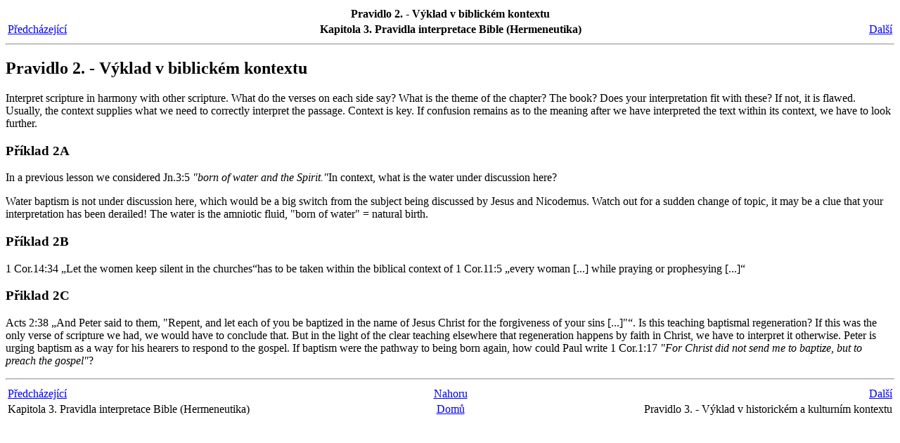

--- FILE ---
content_type: text/html; charset=utf-8
request_url: https://bibletime.info/generated_docs/v3.0_rc1/howto/html/cs/h2-rules-context.html
body_size: 1441
content:
<html><head><meta http-equiv="Content-Type" content="text/html; charset=UTF-8"><title>Pravidlo 2. - Výklad v biblickém kontextu</title><meta name="generator" content="DocBook XSL Stylesheets V1.79.1"><meta name="keywords" content="Bible, Scripture quotes are from the New American Standard Bible unless otherwise
indicated, HowTo"><link rel="home" href="index.html" title="Jak studovat Bibli"><link rel="up" href="h2-rules.html" title="Kapitola 3. Pravidla interpretace Bible (Hermeneutika)"><link rel="prev" href="h2-rules.html" title="Kapitola 3. Pravidla interpretace Bible (Hermeneutika)"><link rel="next" href="h2-rules-hcontest.html" title="Pravidlo 3. - Výklad v historickém a kulturním kontextu"></head><body bgcolor="white" text="black" link="#0000FF" vlink="#840084" alink="#0000FF"><div class="navheader"><table width="100%" summary="Navigation header"><tr><th colspan="3" align="center">Pravidlo 2. - Výklad v biblickém kontextu</th></tr><tr><td width="20%" align="left"><a accesskey="p" href="h2-rules.html">Předcházející</a> </td><th width="60%" align="center">Kapitola 3. Pravidla interpretace Bible (Hermeneutika)</th><td width="20%" align="right"> <a accesskey="n" href="h2-rules-hcontest.html">Další</a></td></tr></table><hr></div><div class="section"><div class="titlepage"><div><div><h2 class="title" style="clear: both"><a name="h2-rules-context"></a>Pravidlo 2. - Výklad v biblickém kontextu</h2></div></div></div><p>Interpret scripture in harmony with other scripture. What do the verses on
each side say? What is the theme of the chapter? The book? Does your
interpretation fit with these? If not, it is flawed. Usually, the context
supplies what we need to correctly interpret the passage. Context is key. If
confusion remains as to the meaning after we have interpreted the text
within its context, we have to look further.</p><div class="section"><div class="titlepage"><div><div><h3 class="title"><a name="h2-rules-context-ex2a"></a>Příklad 2A</h3></div></div></div><p>In a previous lesson we considered Jn.3:5 <span class="emphasis"><em>"born of water and the
Spirit."</em></span>In context, what is the water under discussion here?</p><p>Water baptism is not under discussion here, which would be a big switch from
the subject being discussed by Jesus and Nicodemus. Watch out for a sudden
change of topic, it may be a clue that your interpretation has been
derailed! The water is the amniotic fluid, "born of water" = natural birth.</p></div><div class="section"><div class="titlepage"><div><div><h3 class="title"><a name="h2-rules-context-ex2b"></a>Příklad 2B</h3></div></div></div><p>1 Cor.14:34 <span class="quote">„<span class="quote">Let the women keep silent in the churches</span>“</span>has to
be taken within the biblical context of 1 Cor.11:5 <span class="quote">„<span class="quote">every woman [...]
while praying or prophesying [...]</span>“</span></p></div><div class="section"><div class="titlepage"><div><div><h3 class="title"><a name="h2-rules-context-ex2c"></a>Přiklad 2C</h3></div></div></div><p>Acts 2:38 <span class="quote">„<span class="quote">And Peter said to them, "Repent, and let each of you be
baptized in the name of Jesus Christ for the forgiveness of your sins
[...]"</span>“</span>. Is this teaching baptismal regeneration? If this was the
only verse of scripture we had, we would have to conclude that. But in the
light of the clear teaching elsewhere that regeneration happens by faith in
Christ, we have to interpret it otherwise. Peter is urging baptism as a way
for his hearers to respond to the gospel. If baptism were the pathway to
being born again, how could Paul write 1 Cor.1:17 <span class="emphasis"><em>"For Christ did
not send me to baptize, but to preach the gospel"</em></span>?</p></div></div><div class="navfooter"><hr><table width="100%" summary="Navigation footer"><tr><td width="40%" align="left"><a accesskey="p" href="h2-rules.html">Předcházející</a> </td><td width="20%" align="center"><a accesskey="u" href="h2-rules.html">Nahoru</a></td><td width="40%" align="right"> <a accesskey="n" href="h2-rules-hcontest.html">Další</a></td></tr><tr><td width="40%" align="left" valign="top">Kapitola 3. Pravidla interpretace Bible (Hermeneutika) </td><td width="20%" align="center"><a accesskey="h" href="index.html">Domů</a></td><td width="40%" align="right" valign="top"> Pravidlo 3. - Výklad v historickém a kulturním kontextu</td></tr></table></div></body></html>
